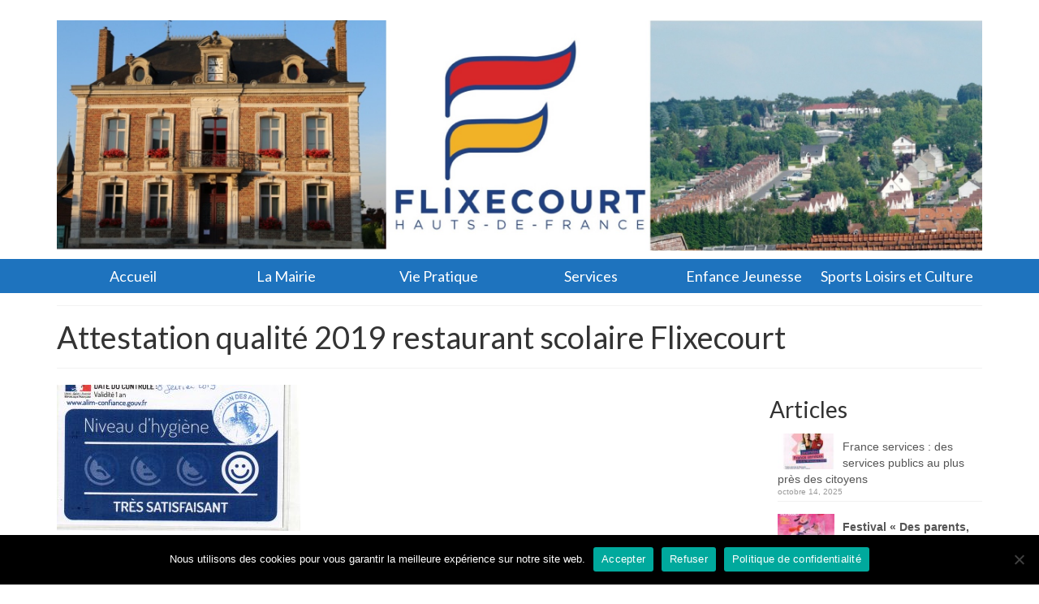

--- FILE ---
content_type: text/html; charset=UTF-8
request_url: http://mairieflixecourt.fr/menus-scolaires-ecoles-h-malot-j-prevert/attestation-qualite-2019-restaurant-scolaire-flixecourt
body_size: 14601
content:
<!DOCTYPE html>
<html class="no-js" lang="fr-FR" itemscope="itemscope" itemtype="https://schema.org/WebPage">
<head>
  <meta charset="UTF-8">
  <meta name="viewport" content="width=device-width, initial-scale=1.0">
  <meta http-equiv="X-UA-Compatible" content="IE=edge">
  <meta name='robots' content='index, follow, max-image-preview:large, max-snippet:-1, max-video-preview:-1' />

	<!-- This site is optimized with the Yoast SEO plugin v20.5 - https://yoast.com/wordpress/plugins/seo/ -->
	<title>Attestation qualité 2019 restaurant scolaire Flixecourt - Mairie de Flixecourt</title>
	<link rel="canonical" href="http://mairieflixecourt.fr/menus-scolaires-ecoles-h-malot-j-prevert/attestation-qualite-2019-restaurant-scolaire-flixecourt/" />
	<meta property="og:locale" content="fr_FR" />
	<meta property="og:type" content="article" />
	<meta property="og:title" content="Attestation qualité 2019 restaurant scolaire Flixecourt - Mairie de Flixecourt" />
	<meta property="og:url" content="http://mairieflixecourt.fr/menus-scolaires-ecoles-h-malot-j-prevert/attestation-qualite-2019-restaurant-scolaire-flixecourt/" />
	<meta property="og:site_name" content="Mairie de Flixecourt" />
	<meta property="article:modified_time" content="2019-03-20T08:00:56+00:00" />
	<meta property="og:image" content="http://mairieflixecourt.fr/menus-scolaires-ecoles-h-malot-j-prevert/attestation-qualite-2019-restaurant-scolaire-flixecourt" />
	<meta property="og:image:width" content="1902" />
	<meta property="og:image:height" content="1140" />
	<meta property="og:image:type" content="image/jpeg" />
	<meta name="twitter:card" content="summary_large_image" />
	<script type="application/ld+json" class="yoast-schema-graph">{"@context":"https://schema.org","@graph":[{"@type":"WebPage","@id":"http://mairieflixecourt.fr/menus-scolaires-ecoles-h-malot-j-prevert/attestation-qualite-2019-restaurant-scolaire-flixecourt/","url":"http://mairieflixecourt.fr/menus-scolaires-ecoles-h-malot-j-prevert/attestation-qualite-2019-restaurant-scolaire-flixecourt/","name":"Attestation qualité 2019 restaurant scolaire Flixecourt - Mairie de Flixecourt","isPartOf":{"@id":"https://mairieflixecourt.fr/#website"},"primaryImageOfPage":{"@id":"http://mairieflixecourt.fr/menus-scolaires-ecoles-h-malot-j-prevert/attestation-qualite-2019-restaurant-scolaire-flixecourt/#primaryimage"},"image":{"@id":"http://mairieflixecourt.fr/menus-scolaires-ecoles-h-malot-j-prevert/attestation-qualite-2019-restaurant-scolaire-flixecourt/#primaryimage"},"thumbnailUrl":"http://mairieflixecourt.fr/wp-content/uploads/2019/03/attestation-qualité-2019-restaurant-scolaire-Flixecourt.jpg","datePublished":"2019-03-20T07:57:41+00:00","dateModified":"2019-03-20T08:00:56+00:00","breadcrumb":{"@id":"http://mairieflixecourt.fr/menus-scolaires-ecoles-h-malot-j-prevert/attestation-qualite-2019-restaurant-scolaire-flixecourt/#breadcrumb"},"inLanguage":"fr-FR","potentialAction":[{"@type":"ReadAction","target":["http://mairieflixecourt.fr/menus-scolaires-ecoles-h-malot-j-prevert/attestation-qualite-2019-restaurant-scolaire-flixecourt/"]}]},{"@type":"ImageObject","inLanguage":"fr-FR","@id":"http://mairieflixecourt.fr/menus-scolaires-ecoles-h-malot-j-prevert/attestation-qualite-2019-restaurant-scolaire-flixecourt/#primaryimage","url":"http://mairieflixecourt.fr/wp-content/uploads/2019/03/attestation-qualité-2019-restaurant-scolaire-Flixecourt.jpg","contentUrl":"http://mairieflixecourt.fr/wp-content/uploads/2019/03/attestation-qualité-2019-restaurant-scolaire-Flixecourt.jpg","width":1902,"height":1140},{"@type":"BreadcrumbList","@id":"http://mairieflixecourt.fr/menus-scolaires-ecoles-h-malot-j-prevert/attestation-qualite-2019-restaurant-scolaire-flixecourt/#breadcrumb","itemListElement":[{"@type":"ListItem","position":1,"name":"Accueil","item":"https://mairieflixecourt.fr/"},{"@type":"ListItem","position":2,"name":"Menus scolaires","item":"https://mairieflixecourt.fr/menus-scolaires-ecoles-h-malot-j-prevert"},{"@type":"ListItem","position":3,"name":"Attestation qualité 2019 restaurant scolaire Flixecourt"}]},{"@type":"WebSite","@id":"https://mairieflixecourt.fr/#website","url":"https://mairieflixecourt.fr/","name":"Mairie de Flixecourt","description":"","potentialAction":[{"@type":"SearchAction","target":{"@type":"EntryPoint","urlTemplate":"https://mairieflixecourt.fr/?s={search_term_string}"},"query-input":"required name=search_term_string"}],"inLanguage":"fr-FR"}]}</script>
	<!-- / Yoast SEO plugin. -->


<link rel='dns-prefetch' href='//fonts.googleapis.com' />
<link rel="alternate" type="application/rss+xml" title="Mairie de Flixecourt &raquo; Flux" href="http://mairieflixecourt.fr/feed" />
<link rel="alternate" type="application/rss+xml" title="Mairie de Flixecourt &raquo; Flux des commentaires" href="http://mairieflixecourt.fr/comments/feed" />
<script type="text/javascript">
window._wpemojiSettings = {"baseUrl":"https:\/\/s.w.org\/images\/core\/emoji\/14.0.0\/72x72\/","ext":".png","svgUrl":"https:\/\/s.w.org\/images\/core\/emoji\/14.0.0\/svg\/","svgExt":".svg","source":{"concatemoji":"http:\/\/mairieflixecourt.fr\/wp-includes\/js\/wp-emoji-release.min.js?ver=6.1.9"}};
/*! This file is auto-generated */
!function(e,a,t){var n,r,o,i=a.createElement("canvas"),p=i.getContext&&i.getContext("2d");function s(e,t){var a=String.fromCharCode,e=(p.clearRect(0,0,i.width,i.height),p.fillText(a.apply(this,e),0,0),i.toDataURL());return p.clearRect(0,0,i.width,i.height),p.fillText(a.apply(this,t),0,0),e===i.toDataURL()}function c(e){var t=a.createElement("script");t.src=e,t.defer=t.type="text/javascript",a.getElementsByTagName("head")[0].appendChild(t)}for(o=Array("flag","emoji"),t.supports={everything:!0,everythingExceptFlag:!0},r=0;r<o.length;r++)t.supports[o[r]]=function(e){if(p&&p.fillText)switch(p.textBaseline="top",p.font="600 32px Arial",e){case"flag":return s([127987,65039,8205,9895,65039],[127987,65039,8203,9895,65039])?!1:!s([55356,56826,55356,56819],[55356,56826,8203,55356,56819])&&!s([55356,57332,56128,56423,56128,56418,56128,56421,56128,56430,56128,56423,56128,56447],[55356,57332,8203,56128,56423,8203,56128,56418,8203,56128,56421,8203,56128,56430,8203,56128,56423,8203,56128,56447]);case"emoji":return!s([129777,127995,8205,129778,127999],[129777,127995,8203,129778,127999])}return!1}(o[r]),t.supports.everything=t.supports.everything&&t.supports[o[r]],"flag"!==o[r]&&(t.supports.everythingExceptFlag=t.supports.everythingExceptFlag&&t.supports[o[r]]);t.supports.everythingExceptFlag=t.supports.everythingExceptFlag&&!t.supports.flag,t.DOMReady=!1,t.readyCallback=function(){t.DOMReady=!0},t.supports.everything||(n=function(){t.readyCallback()},a.addEventListener?(a.addEventListener("DOMContentLoaded",n,!1),e.addEventListener("load",n,!1)):(e.attachEvent("onload",n),a.attachEvent("onreadystatechange",function(){"complete"===a.readyState&&t.readyCallback()})),(e=t.source||{}).concatemoji?c(e.concatemoji):e.wpemoji&&e.twemoji&&(c(e.twemoji),c(e.wpemoji)))}(window,document,window._wpemojiSettings);
</script>
<style type="text/css">
img.wp-smiley,
img.emoji {
	display: inline !important;
	border: none !important;
	box-shadow: none !important;
	height: 1em !important;
	width: 1em !important;
	margin: 0 0.07em !important;
	vertical-align: -0.1em !important;
	background: none !important;
	padding: 0 !important;
}
</style>
	<link rel='stylesheet' id='wp-block-library-css' href='http://mairieflixecourt.fr/wp-includes/css/dist/block-library/style.min.css?ver=6.1.9' type='text/css' media='all' />
<link rel='stylesheet' id='edsanimate-block-style-css' href='http://mairieflixecourt.fr/wp-content/plugins/animate-it/assets/css/block-style.css?ver=1764845862' type='text/css' media='all' />
<link rel='stylesheet' id='classic-theme-styles-css' href='http://mairieflixecourt.fr/wp-includes/css/classic-themes.min.css?ver=1' type='text/css' media='all' />
<style id='global-styles-inline-css' type='text/css'>
body{--wp--preset--color--black: #000;--wp--preset--color--cyan-bluish-gray: #abb8c3;--wp--preset--color--white: #fff;--wp--preset--color--pale-pink: #f78da7;--wp--preset--color--vivid-red: #cf2e2e;--wp--preset--color--luminous-vivid-orange: #ff6900;--wp--preset--color--luminous-vivid-amber: #fcb900;--wp--preset--color--light-green-cyan: #7bdcb5;--wp--preset--color--vivid-green-cyan: #00d084;--wp--preset--color--pale-cyan-blue: #8ed1fc;--wp--preset--color--vivid-cyan-blue: #0693e3;--wp--preset--color--vivid-purple: #9b51e0;--wp--preset--color--virtue-primary: #2d5c88;--wp--preset--color--virtue-primary-light: #6c8dab;--wp--preset--color--very-light-gray: #eee;--wp--preset--color--very-dark-gray: #444;--wp--preset--color--kb-palette-1: #888888;--wp--preset--gradient--vivid-cyan-blue-to-vivid-purple: linear-gradient(135deg,rgba(6,147,227,1) 0%,rgb(155,81,224) 100%);--wp--preset--gradient--light-green-cyan-to-vivid-green-cyan: linear-gradient(135deg,rgb(122,220,180) 0%,rgb(0,208,130) 100%);--wp--preset--gradient--luminous-vivid-amber-to-luminous-vivid-orange: linear-gradient(135deg,rgba(252,185,0,1) 0%,rgba(255,105,0,1) 100%);--wp--preset--gradient--luminous-vivid-orange-to-vivid-red: linear-gradient(135deg,rgba(255,105,0,1) 0%,rgb(207,46,46) 100%);--wp--preset--gradient--very-light-gray-to-cyan-bluish-gray: linear-gradient(135deg,rgb(238,238,238) 0%,rgb(169,184,195) 100%);--wp--preset--gradient--cool-to-warm-spectrum: linear-gradient(135deg,rgb(74,234,220) 0%,rgb(151,120,209) 20%,rgb(207,42,186) 40%,rgb(238,44,130) 60%,rgb(251,105,98) 80%,rgb(254,248,76) 100%);--wp--preset--gradient--blush-light-purple: linear-gradient(135deg,rgb(255,206,236) 0%,rgb(152,150,240) 100%);--wp--preset--gradient--blush-bordeaux: linear-gradient(135deg,rgb(254,205,165) 0%,rgb(254,45,45) 50%,rgb(107,0,62) 100%);--wp--preset--gradient--luminous-dusk: linear-gradient(135deg,rgb(255,203,112) 0%,rgb(199,81,192) 50%,rgb(65,88,208) 100%);--wp--preset--gradient--pale-ocean: linear-gradient(135deg,rgb(255,245,203) 0%,rgb(182,227,212) 50%,rgb(51,167,181) 100%);--wp--preset--gradient--electric-grass: linear-gradient(135deg,rgb(202,248,128) 0%,rgb(113,206,126) 100%);--wp--preset--gradient--midnight: linear-gradient(135deg,rgb(2,3,129) 0%,rgb(40,116,252) 100%);--wp--preset--duotone--dark-grayscale: url('#wp-duotone-dark-grayscale');--wp--preset--duotone--grayscale: url('#wp-duotone-grayscale');--wp--preset--duotone--purple-yellow: url('#wp-duotone-purple-yellow');--wp--preset--duotone--blue-red: url('#wp-duotone-blue-red');--wp--preset--duotone--midnight: url('#wp-duotone-midnight');--wp--preset--duotone--magenta-yellow: url('#wp-duotone-magenta-yellow');--wp--preset--duotone--purple-green: url('#wp-duotone-purple-green');--wp--preset--duotone--blue-orange: url('#wp-duotone-blue-orange');--wp--preset--font-size--small: 13px;--wp--preset--font-size--medium: 20px;--wp--preset--font-size--large: 36px;--wp--preset--font-size--x-large: 42px;--wp--preset--spacing--20: 0.44rem;--wp--preset--spacing--30: 0.67rem;--wp--preset--spacing--40: 1rem;--wp--preset--spacing--50: 1.5rem;--wp--preset--spacing--60: 2.25rem;--wp--preset--spacing--70: 3.38rem;--wp--preset--spacing--80: 5.06rem;}:where(.is-layout-flex){gap: 0.5em;}body .is-layout-flow > .alignleft{float: left;margin-inline-start: 0;margin-inline-end: 2em;}body .is-layout-flow > .alignright{float: right;margin-inline-start: 2em;margin-inline-end: 0;}body .is-layout-flow > .aligncenter{margin-left: auto !important;margin-right: auto !important;}body .is-layout-constrained > .alignleft{float: left;margin-inline-start: 0;margin-inline-end: 2em;}body .is-layout-constrained > .alignright{float: right;margin-inline-start: 2em;margin-inline-end: 0;}body .is-layout-constrained > .aligncenter{margin-left: auto !important;margin-right: auto !important;}body .is-layout-constrained > :where(:not(.alignleft):not(.alignright):not(.alignfull)){max-width: var(--wp--style--global--content-size);margin-left: auto !important;margin-right: auto !important;}body .is-layout-constrained > .alignwide{max-width: var(--wp--style--global--wide-size);}body .is-layout-flex{display: flex;}body .is-layout-flex{flex-wrap: wrap;align-items: center;}body .is-layout-flex > *{margin: 0;}:where(.wp-block-columns.is-layout-flex){gap: 2em;}.has-black-color{color: var(--wp--preset--color--black) !important;}.has-cyan-bluish-gray-color{color: var(--wp--preset--color--cyan-bluish-gray) !important;}.has-white-color{color: var(--wp--preset--color--white) !important;}.has-pale-pink-color{color: var(--wp--preset--color--pale-pink) !important;}.has-vivid-red-color{color: var(--wp--preset--color--vivid-red) !important;}.has-luminous-vivid-orange-color{color: var(--wp--preset--color--luminous-vivid-orange) !important;}.has-luminous-vivid-amber-color{color: var(--wp--preset--color--luminous-vivid-amber) !important;}.has-light-green-cyan-color{color: var(--wp--preset--color--light-green-cyan) !important;}.has-vivid-green-cyan-color{color: var(--wp--preset--color--vivid-green-cyan) !important;}.has-pale-cyan-blue-color{color: var(--wp--preset--color--pale-cyan-blue) !important;}.has-vivid-cyan-blue-color{color: var(--wp--preset--color--vivid-cyan-blue) !important;}.has-vivid-purple-color{color: var(--wp--preset--color--vivid-purple) !important;}.has-black-background-color{background-color: var(--wp--preset--color--black) !important;}.has-cyan-bluish-gray-background-color{background-color: var(--wp--preset--color--cyan-bluish-gray) !important;}.has-white-background-color{background-color: var(--wp--preset--color--white) !important;}.has-pale-pink-background-color{background-color: var(--wp--preset--color--pale-pink) !important;}.has-vivid-red-background-color{background-color: var(--wp--preset--color--vivid-red) !important;}.has-luminous-vivid-orange-background-color{background-color: var(--wp--preset--color--luminous-vivid-orange) !important;}.has-luminous-vivid-amber-background-color{background-color: var(--wp--preset--color--luminous-vivid-amber) !important;}.has-light-green-cyan-background-color{background-color: var(--wp--preset--color--light-green-cyan) !important;}.has-vivid-green-cyan-background-color{background-color: var(--wp--preset--color--vivid-green-cyan) !important;}.has-pale-cyan-blue-background-color{background-color: var(--wp--preset--color--pale-cyan-blue) !important;}.has-vivid-cyan-blue-background-color{background-color: var(--wp--preset--color--vivid-cyan-blue) !important;}.has-vivid-purple-background-color{background-color: var(--wp--preset--color--vivid-purple) !important;}.has-black-border-color{border-color: var(--wp--preset--color--black) !important;}.has-cyan-bluish-gray-border-color{border-color: var(--wp--preset--color--cyan-bluish-gray) !important;}.has-white-border-color{border-color: var(--wp--preset--color--white) !important;}.has-pale-pink-border-color{border-color: var(--wp--preset--color--pale-pink) !important;}.has-vivid-red-border-color{border-color: var(--wp--preset--color--vivid-red) !important;}.has-luminous-vivid-orange-border-color{border-color: var(--wp--preset--color--luminous-vivid-orange) !important;}.has-luminous-vivid-amber-border-color{border-color: var(--wp--preset--color--luminous-vivid-amber) !important;}.has-light-green-cyan-border-color{border-color: var(--wp--preset--color--light-green-cyan) !important;}.has-vivid-green-cyan-border-color{border-color: var(--wp--preset--color--vivid-green-cyan) !important;}.has-pale-cyan-blue-border-color{border-color: var(--wp--preset--color--pale-cyan-blue) !important;}.has-vivid-cyan-blue-border-color{border-color: var(--wp--preset--color--vivid-cyan-blue) !important;}.has-vivid-purple-border-color{border-color: var(--wp--preset--color--vivid-purple) !important;}.has-vivid-cyan-blue-to-vivid-purple-gradient-background{background: var(--wp--preset--gradient--vivid-cyan-blue-to-vivid-purple) !important;}.has-light-green-cyan-to-vivid-green-cyan-gradient-background{background: var(--wp--preset--gradient--light-green-cyan-to-vivid-green-cyan) !important;}.has-luminous-vivid-amber-to-luminous-vivid-orange-gradient-background{background: var(--wp--preset--gradient--luminous-vivid-amber-to-luminous-vivid-orange) !important;}.has-luminous-vivid-orange-to-vivid-red-gradient-background{background: var(--wp--preset--gradient--luminous-vivid-orange-to-vivid-red) !important;}.has-very-light-gray-to-cyan-bluish-gray-gradient-background{background: var(--wp--preset--gradient--very-light-gray-to-cyan-bluish-gray) !important;}.has-cool-to-warm-spectrum-gradient-background{background: var(--wp--preset--gradient--cool-to-warm-spectrum) !important;}.has-blush-light-purple-gradient-background{background: var(--wp--preset--gradient--blush-light-purple) !important;}.has-blush-bordeaux-gradient-background{background: var(--wp--preset--gradient--blush-bordeaux) !important;}.has-luminous-dusk-gradient-background{background: var(--wp--preset--gradient--luminous-dusk) !important;}.has-pale-ocean-gradient-background{background: var(--wp--preset--gradient--pale-ocean) !important;}.has-electric-grass-gradient-background{background: var(--wp--preset--gradient--electric-grass) !important;}.has-midnight-gradient-background{background: var(--wp--preset--gradient--midnight) !important;}.has-small-font-size{font-size: var(--wp--preset--font-size--small) !important;}.has-medium-font-size{font-size: var(--wp--preset--font-size--medium) !important;}.has-large-font-size{font-size: var(--wp--preset--font-size--large) !important;}.has-x-large-font-size{font-size: var(--wp--preset--font-size--x-large) !important;}
.wp-block-navigation a:where(:not(.wp-element-button)){color: inherit;}
:where(.wp-block-columns.is-layout-flex){gap: 2em;}
.wp-block-pullquote{font-size: 1.5em;line-height: 1.6;}
</style>
<link rel='stylesheet' id='edsanimate-animo-css-css' href='http://mairieflixecourt.fr/wp-content/plugins/animate-it/assets/css/animate-animo.css?ver=6.1.9' type='text/css' media='all' />
<link rel='stylesheet' id='contact-form-7-css' href='http://mairieflixecourt.fr/wp-content/plugins/contact-form-7/includes/css/styles.css?ver=5.7.7' type='text/css' media='all' />
<link rel='stylesheet' id='cookie-notice-front-css' href='http://mairieflixecourt.fr/wp-content/plugins/cookie-notice/css/front.min.css?ver=2.5.10' type='text/css' media='all' />
<link rel='stylesheet' id='sow-button-base-css' href='http://mairieflixecourt.fr/wp-content/plugins/so-widgets-bundle/widgets/button/css/style.css?ver=1.70.3' type='text/css' media='all' />
<link rel='stylesheet' id='sow-button-atom-2d98bac5e80c-css' href='http://mairieflixecourt.fr/wp-content/uploads/siteorigin-widgets/sow-button-atom-2d98bac5e80c.css?ver=6.1.9' type='text/css' media='all' />
<link rel='stylesheet' id='sow-button-atom-de4ff0984c86-css' href='http://mairieflixecourt.fr/wp-content/uploads/siteorigin-widgets/sow-button-atom-de4ff0984c86.css?ver=6.1.9' type='text/css' media='all' />
<link rel='stylesheet' id='wc-shortcodes-style-css' href='http://mairieflixecourt.fr/wp-content/plugins/wc-shortcodes/public/assets/css/style.css?ver=3.46' type='text/css' media='all' />
<link rel='stylesheet' id='evcal_google_fonts-css' href='//fonts.googleapis.com/css?family=Oswald%3A400%2C300%7COpen+Sans%3A700%2C400%2C400i%7CRoboto%3A700%2C400&#038;ver=6.1.9' type='text/css' media='screen' />
<link rel='stylesheet' id='evcal_cal_default-css' href='//mairieflixecourt.fr/wp-content/plugins/eventON/assets/css/eventon_styles.css?ver=2.6.9' type='text/css' media='all' />
<link rel='stylesheet' id='evo_font_icons-css' href='//mairieflixecourt.fr/wp-content/plugins/eventON/assets/fonts/font-awesome.css?ver=2.6.9' type='text/css' media='all' />
<link rel='stylesheet' id='eventon_dynamic_styles-css' href='//mairieflixecourt.fr/wp-content/plugins/eventON/assets/css/eventon_dynamic_styles.css?ver=6.1.9' type='text/css' media='all' />
<style id='kadence-blocks-global-variables-inline-css' type='text/css'>
:root {--global-kb-font-size-sm:clamp(0.8rem, 0.73rem + 0.217vw, 0.9rem);--global-kb-font-size-md:clamp(1.1rem, 0.995rem + 0.326vw, 1.25rem);--global-kb-font-size-lg:clamp(1.75rem, 1.576rem + 0.543vw, 2rem);--global-kb-font-size-xl:clamp(2.25rem, 1.728rem + 1.63vw, 3rem);--global-kb-font-size-xxl:clamp(2.5rem, 1.456rem + 3.26vw, 4rem);--global-kb-font-size-xxxl:clamp(2.75rem, 0.489rem + 7.065vw, 6rem);}:root {--global-palette1: #3182CE;--global-palette2: #2B6CB0;--global-palette3: #1A202C;--global-palette4: #2D3748;--global-palette5: #4A5568;--global-palette6: #718096;--global-palette7: #EDF2F7;--global-palette8: #F7FAFC;--global-palette9: #ffffff;}
</style>
<link rel='stylesheet' id='virtue_theme-css' href='http://mairieflixecourt.fr/wp-content/themes/virtue/assets/css/virtue.css?ver=3.4.5' type='text/css' media='all' />
<link rel='stylesheet' id='virtue_skin-css' href='http://mairieflixecourt.fr/wp-content/themes/virtue/assets/css/skins/default.css?ver=3.4.5' type='text/css' media='all' />
<link rel='stylesheet' id='redux-google-fonts-virtue-css' href='http://fonts.googleapis.com/css?family=Lato%3A400%2C700%7CDonegal+One%3A400&#038;ver=6.1.9' type='text/css' media='all' />
<link rel='stylesheet' id='wordpresscanvas-font-awesome-css' href='http://mairieflixecourt.fr/wp-content/plugins/wc-shortcodes/public/assets/css/font-awesome.min.css?ver=4.7.0' type='text/css' media='all' />
<style id="kadence_blocks_palette_css">:root .has-kb-palette-1-color{color:#888888}:root .has-kb-palette-1-background-color{background-color:#888888}</style><script type='text/javascript' src='http://mairieflixecourt.fr/wp-includes/js/tinymce/tinymce.min.js?ver=49110-20201110' id='wp-tinymce-root-js'></script>
<script type='text/javascript' src='http://mairieflixecourt.fr/wp-includes/js/tinymce/plugins/compat3x/plugin.min.js?ver=49110-20201110' id='wp-tinymce-js'></script>
<script type='text/javascript' src='http://mairieflixecourt.fr/wp-includes/js/jquery/jquery.min.js?ver=3.6.1' id='jquery-core-js'></script>
<script type='text/javascript' src='http://mairieflixecourt.fr/wp-includes/js/jquery/jquery-migrate.min.js?ver=3.3.2' id='jquery-migrate-js'></script>
<script type='text/javascript' id='cookie-notice-front-js-before'>
var cnArgs = {"ajaxUrl":"http:\/\/mairieflixecourt.fr\/wp-admin\/admin-ajax.php","nonce":"a8e3ad089d","hideEffect":"none","position":"bottom","onScroll":false,"onScrollOffset":100,"onClick":false,"cookieName":"cookie_notice_accepted","cookieTime":2592000,"cookieTimeRejected":2592000,"globalCookie":false,"redirection":false,"cache":false,"revokeCookies":false,"revokeCookiesOpt":"automatic"};
</script>
<script type='text/javascript' src='http://mairieflixecourt.fr/wp-content/plugins/cookie-notice/js/front.min.js?ver=2.5.10' id='cookie-notice-front-js'></script>
<!--[if lt IE 9]>
<script type='text/javascript' src='http://mairieflixecourt.fr/wp-content/themes/virtue/assets/js/vendor/respond.min.js?ver=6.1.9' id='virtue-respond-js'></script>
<![endif]-->
<link rel="https://api.w.org/" href="http://mairieflixecourt.fr/wp-json/" /><link rel="alternate" type="application/json" href="http://mairieflixecourt.fr/wp-json/wp/v2/media/4957" /><link rel="EditURI" type="application/rsd+xml" title="RSD" href="http://mairieflixecourt.fr/xmlrpc.php?rsd" />
<link rel="wlwmanifest" type="application/wlwmanifest+xml" href="http://mairieflixecourt.fr/wp-includes/wlwmanifest.xml" />
<meta name="generator" content="WordPress 6.1.9" />
<link rel='shortlink' href='http://mairieflixecourt.fr/?p=4957' />
<link rel="alternate" type="application/json+oembed" href="http://mairieflixecourt.fr/wp-json/oembed/1.0/embed?url=http%3A%2F%2Fmairieflixecourt.fr%2Fmenus-scolaires-ecoles-h-malot-j-prevert%2Fattestation-qualite-2019-restaurant-scolaire-flixecourt" />
<link rel="alternate" type="text/xml+oembed" href="http://mairieflixecourt.fr/wp-json/oembed/1.0/embed?url=http%3A%2F%2Fmairieflixecourt.fr%2Fmenus-scolaires-ecoles-h-malot-j-prevert%2Fattestation-qualite-2019-restaurant-scolaire-flixecourt&#038;format=xml" />
    <script type="text/javascript">var ajaxurl = 'http://mairieflixecourt.fr/wp-admin/admin-ajax.php';</script>
    <style type="text/css">#logo {padding-top:25px;}#logo {padding-bottom:10px;}#logo {margin-left:0px;}#logo {margin-right:0px;}#nav-main {margin-top:40px;}#nav-main {margin-bottom:10px;}.headerfont, .tp-caption {font-family:Lato;}.topbarmenu ul li {font-family:Lato;}input[type=number]::-webkit-inner-spin-button, input[type=number]::-webkit-outer-spin-button { -webkit-appearance: none; margin: 0; } input[type=number] {-moz-appearance: textfield;}.quantity input::-webkit-outer-spin-button,.quantity input::-webkit-inner-spin-button {display: none;}.navclass {background:#1e73be    ;}.product_item .product_details h5 {text-transform: none;}@media (max-width: 979px) {.nav-trigger .nav-trigger-case {position: static; display: block; width: 100%;}}.product_item .product_details h5 {min-height:40px;}@media (max-width: 767px) {.kad-desktop-slider {display:none;}}.entry-content p { margin-bottom:16px;}</style>

<!-- EventON Version -->
<meta name="generator" content="EventON 2.6.9" />

<link rel="icon" href="http://mairieflixecourt.fr/wp-content/uploads/2016/12/cropped-Logo-Flixecourt-coul-32x32.jpg" sizes="32x32" />
<link rel="icon" href="http://mairieflixecourt.fr/wp-content/uploads/2016/12/cropped-Logo-Flixecourt-coul-192x192.jpg" sizes="192x192" />
<link rel="apple-touch-icon" href="http://mairieflixecourt.fr/wp-content/uploads/2016/12/cropped-Logo-Flixecourt-coul-180x180.jpg" />
<meta name="msapplication-TileImage" content="http://mairieflixecourt.fr/wp-content/uploads/2016/12/cropped-Logo-Flixecourt-coul-270x270.jpg" />
<style type="text/css" title="dynamic-css" class="options-output">header #logo a.brand,.logofont{font-family:Lato;line-height:40px;font-weight:400;font-style:normal;font-size:32px;}.kad_tagline{font-family:"Donegal One";line-height:40px;font-weight:400;font-style:normal;color:#444444;font-size:32px;}.product_item .product_details h5{font-family:Lato;line-height:20px;font-weight:normal;font-style:700;font-size:16px;}h1{font-family:Lato;line-height:40px;font-weight:400;font-style:normal;font-size:38px;}h2{font-family:Lato;line-height:40px;font-weight:normal;font-style:normal;font-size:32px;}h3{font-family:Lato;line-height:40px;font-weight:400;font-style:normal;font-size:28px;}h4{font-family:Lato;line-height:40px;font-weight:400;font-style:normal;font-size:24px;}h5{font-family:Lato;line-height:24px;font-weight:700;font-style:normal;font-size:18px;}body{font-family:Verdana, Geneva, sans-serif;line-height:20px;font-weight:400;font-style:normal;font-size:14px;}#nav-main ul.sf-menu a{font-family:Lato;line-height:18px;font-weight:400;font-style:normal;font-size:12px;}#nav-second ul.sf-menu a{font-family:Lato;line-height:22px;font-weight:400;font-style:normal;color:#ffffff;font-size:18px;}.kad-nav-inner .kad-mnav, .kad-mobile-nav .kad-nav-inner li a,.nav-trigger-case{font-family:Lato;line-height:20px;font-weight:400;font-style:normal;color:#546a96;font-size:16px;}</style></head>
<body class="attachment attachment-template-default attachmentid-4957 attachment-jpeg wp-embed-responsive cookies-not-set wc-shortcodes-font-awesome-enabled wide attestation-qualite-2019-restaurant-scolaire-flixecourt">
	<div id="kt-skip-link"><a href="#content">Skip to Main Content</a></div><svg xmlns="http://www.w3.org/2000/svg" viewBox="0 0 0 0" width="0" height="0" focusable="false" role="none" style="visibility: hidden; position: absolute; left: -9999px; overflow: hidden;" ><defs><filter id="wp-duotone-dark-grayscale"><feColorMatrix color-interpolation-filters="sRGB" type="matrix" values=" .299 .587 .114 0 0 .299 .587 .114 0 0 .299 .587 .114 0 0 .299 .587 .114 0 0 " /><feComponentTransfer color-interpolation-filters="sRGB" ><feFuncR type="table" tableValues="0 0.49803921568627" /><feFuncG type="table" tableValues="0 0.49803921568627" /><feFuncB type="table" tableValues="0 0.49803921568627" /><feFuncA type="table" tableValues="1 1" /></feComponentTransfer><feComposite in2="SourceGraphic" operator="in" /></filter></defs></svg><svg xmlns="http://www.w3.org/2000/svg" viewBox="0 0 0 0" width="0" height="0" focusable="false" role="none" style="visibility: hidden; position: absolute; left: -9999px; overflow: hidden;" ><defs><filter id="wp-duotone-grayscale"><feColorMatrix color-interpolation-filters="sRGB" type="matrix" values=" .299 .587 .114 0 0 .299 .587 .114 0 0 .299 .587 .114 0 0 .299 .587 .114 0 0 " /><feComponentTransfer color-interpolation-filters="sRGB" ><feFuncR type="table" tableValues="0 1" /><feFuncG type="table" tableValues="0 1" /><feFuncB type="table" tableValues="0 1" /><feFuncA type="table" tableValues="1 1" /></feComponentTransfer><feComposite in2="SourceGraphic" operator="in" /></filter></defs></svg><svg xmlns="http://www.w3.org/2000/svg" viewBox="0 0 0 0" width="0" height="0" focusable="false" role="none" style="visibility: hidden; position: absolute; left: -9999px; overflow: hidden;" ><defs><filter id="wp-duotone-purple-yellow"><feColorMatrix color-interpolation-filters="sRGB" type="matrix" values=" .299 .587 .114 0 0 .299 .587 .114 0 0 .299 .587 .114 0 0 .299 .587 .114 0 0 " /><feComponentTransfer color-interpolation-filters="sRGB" ><feFuncR type="table" tableValues="0.54901960784314 0.98823529411765" /><feFuncG type="table" tableValues="0 1" /><feFuncB type="table" tableValues="0.71764705882353 0.25490196078431" /><feFuncA type="table" tableValues="1 1" /></feComponentTransfer><feComposite in2="SourceGraphic" operator="in" /></filter></defs></svg><svg xmlns="http://www.w3.org/2000/svg" viewBox="0 0 0 0" width="0" height="0" focusable="false" role="none" style="visibility: hidden; position: absolute; left: -9999px; overflow: hidden;" ><defs><filter id="wp-duotone-blue-red"><feColorMatrix color-interpolation-filters="sRGB" type="matrix" values=" .299 .587 .114 0 0 .299 .587 .114 0 0 .299 .587 .114 0 0 .299 .587 .114 0 0 " /><feComponentTransfer color-interpolation-filters="sRGB" ><feFuncR type="table" tableValues="0 1" /><feFuncG type="table" tableValues="0 0.27843137254902" /><feFuncB type="table" tableValues="0.5921568627451 0.27843137254902" /><feFuncA type="table" tableValues="1 1" /></feComponentTransfer><feComposite in2="SourceGraphic" operator="in" /></filter></defs></svg><svg xmlns="http://www.w3.org/2000/svg" viewBox="0 0 0 0" width="0" height="0" focusable="false" role="none" style="visibility: hidden; position: absolute; left: -9999px; overflow: hidden;" ><defs><filter id="wp-duotone-midnight"><feColorMatrix color-interpolation-filters="sRGB" type="matrix" values=" .299 .587 .114 0 0 .299 .587 .114 0 0 .299 .587 .114 0 0 .299 .587 .114 0 0 " /><feComponentTransfer color-interpolation-filters="sRGB" ><feFuncR type="table" tableValues="0 0" /><feFuncG type="table" tableValues="0 0.64705882352941" /><feFuncB type="table" tableValues="0 1" /><feFuncA type="table" tableValues="1 1" /></feComponentTransfer><feComposite in2="SourceGraphic" operator="in" /></filter></defs></svg><svg xmlns="http://www.w3.org/2000/svg" viewBox="0 0 0 0" width="0" height="0" focusable="false" role="none" style="visibility: hidden; position: absolute; left: -9999px; overflow: hidden;" ><defs><filter id="wp-duotone-magenta-yellow"><feColorMatrix color-interpolation-filters="sRGB" type="matrix" values=" .299 .587 .114 0 0 .299 .587 .114 0 0 .299 .587 .114 0 0 .299 .587 .114 0 0 " /><feComponentTransfer color-interpolation-filters="sRGB" ><feFuncR type="table" tableValues="0.78039215686275 1" /><feFuncG type="table" tableValues="0 0.94901960784314" /><feFuncB type="table" tableValues="0.35294117647059 0.47058823529412" /><feFuncA type="table" tableValues="1 1" /></feComponentTransfer><feComposite in2="SourceGraphic" operator="in" /></filter></defs></svg><svg xmlns="http://www.w3.org/2000/svg" viewBox="0 0 0 0" width="0" height="0" focusable="false" role="none" style="visibility: hidden; position: absolute; left: -9999px; overflow: hidden;" ><defs><filter id="wp-duotone-purple-green"><feColorMatrix color-interpolation-filters="sRGB" type="matrix" values=" .299 .587 .114 0 0 .299 .587 .114 0 0 .299 .587 .114 0 0 .299 .587 .114 0 0 " /><feComponentTransfer color-interpolation-filters="sRGB" ><feFuncR type="table" tableValues="0.65098039215686 0.40392156862745" /><feFuncG type="table" tableValues="0 1" /><feFuncB type="table" tableValues="0.44705882352941 0.4" /><feFuncA type="table" tableValues="1 1" /></feComponentTransfer><feComposite in2="SourceGraphic" operator="in" /></filter></defs></svg><svg xmlns="http://www.w3.org/2000/svg" viewBox="0 0 0 0" width="0" height="0" focusable="false" role="none" style="visibility: hidden; position: absolute; left: -9999px; overflow: hidden;" ><defs><filter id="wp-duotone-blue-orange"><feColorMatrix color-interpolation-filters="sRGB" type="matrix" values=" .299 .587 .114 0 0 .299 .587 .114 0 0 .299 .587 .114 0 0 .299 .587 .114 0 0 " /><feComponentTransfer color-interpolation-filters="sRGB" ><feFuncR type="table" tableValues="0.098039215686275 1" /><feFuncG type="table" tableValues="0 0.66274509803922" /><feFuncB type="table" tableValues="0.84705882352941 0.41960784313725" /><feFuncA type="table" tableValues="1 1" /></feComponentTransfer><feComposite in2="SourceGraphic" operator="in" /></filter></defs></svg>
	<div id="wrapper" class="container">
	<header class="banner headerclass" itemscope itemtype="https://schema.org/WPHeader">
		<div class="container">
		<div class="row">
			<div class="col-md-12 clearfix kad-header-left">
				<div id="logo" class="logocase">
					<a class="brand logofont" href="http://mairieflixecourt.fr/">
													<div id="thelogo">
								<img src="http://mairieflixecourt.fr/wp-content/uploads/2017/01/Montage-flix.jpg" alt="Mairie de Flixecourt" width="2490" height="620" class="kad-standard-logo" />
															</div>
												</a>
									</div> <!-- Close #logo -->
			</div><!-- close logo span -->
			       
		</div> <!-- Close Row -->
					<div id="mobile-nav-trigger" class="nav-trigger">
				<button class="nav-trigger-case mobileclass collapsed" data-toggle="collapse" data-target=".kad-nav-collapse">
					<span class="kad-navbtn"><i class="icon-reorder"></i></span>
					<span class="kad-menu-name">Menu</span>
				</button>
			</div>
			<div id="kad-mobile-nav" class="kad-mobile-nav">
				<div class="kad-nav-inner mobileclass">
					<div class="kad-nav-collapse">
					<ul id="menu-menu-principal" class="kad-mnav"><li  class="menu-accueil menu-item-16"><a href="http://mairieflixecourt.fr/"><span>Accueil</span></a></li>
<li  class="menu-la-mairie sf-dropdown sf-dropdown-toggle menu-item-35"><a href="#"><span>La Mairie</span></a><span class="kad-submenu-accordion collapse-next  kad-submenu-accordion-open" data-parent=".kad-nav-collapse" data-toggle="collapse" data-target=""><i class="icon-chevron-down"></i><i class="icon-chevron-up"></i></span>
<ul class="sub-menu sf-dropdown-menu collapse">
	<li  class="menu-les-elus menu-item-38"><a href="http://mairieflixecourt.fr/les-elus"><span>Les élus</span></a></li>
	<li  class="menu-permanences-des-elus menu-item-42"><a href="http://mairieflixecourt.fr/permanences-des-elus"><span>Permanences des élus</span></a></li>
	<li  class="menu-les-commissions menu-item-45"><a href="http://mairieflixecourt.fr/les-commissions"><span>Les Commissions</span></a></li>
	<li  class="menu-salles-communales-a-la-location menu-item-53"><a href="http://mairieflixecourt.fr/salles-communales-a-la-location"><span>Salles communales à la location</span></a></li>
	<li  class="menu-demarches-administratives menu-item-67"><a href="http://mairieflixecourt.fr/demarches-administratives"><span>Démarches Administratives</span></a></li>
	<li  class="menu-comptes-rendus-du-conseil-municipal menu-item-344"><a href="http://mairieflixecourt.fr/comptes-rendus"><span>Comptes-rendus du conseil municipal</span></a></li>
</ul>
</li>
<li  class="menu-vie-pratique sf-dropdown sf-dropdown-toggle menu-item-84"><a href="#"><span>Vie Pratique</span></a><span class="kad-submenu-accordion collapse-next  kad-submenu-accordion-open" data-parent=".kad-nav-collapse" data-toggle="collapse" data-target=""><i class="icon-chevron-down"></i><i class="icon-chevron-up"></i></span>
<ul class="sub-menu sf-dropdown-menu collapse">
	<li  class="menu-les-collectes-des-dechets menu-item-110"><a href="http://mairieflixecourt.fr/les-collectes-des-dechets"><span>Les Collectes des déchets</span></a></li>
	<li  class="menu-decheteries sf-dropdown-submenu sf-dropdown-toggle menu-item-270"><a href="#"><span>Déchèteries</span></a><span class="kad-submenu-accordion collapse-next  kad-submenu-accordion-open" data-parent=".kad-nav-collapse" data-toggle="collapse" data-target=""><i class="icon-chevron-down"></i><i class="icon-chevron-up"></i></span>
	<ul class="sub-menu sf-dropdown-menu collapse">
		<li  class="menu-decheterie-de-saint-ouen menu-item-101"><a href="http://mairieflixecourt.fr/decheterie-de-saint-ouen"><span>Déchèterie de Saint-Ouen</span></a></li>
		<li  class="menu-decheterie-de-la-chaussee-tirancourt menu-item-274"><a href="http://mairieflixecourt.fr/decheterie-de-la-chaussee-tirancourt"><span>Déchèterie de La Chaussée-Tirancourt</span></a></li>
	</ul>
</li>
	<li  class="menu-leau menu-item-3105"><a href="http://mairieflixecourt.fr/leau"><span>L’eau</span></a></li>
	<li  class="menu-navette menu-item-92"><a href="http://mairieflixecourt.fr/navette"><span>Navette</span></a></li>
	<li  class="menu-transports menu-item-3484"><a href="http://mairieflixecourt.fr/transports"><span>Transports</span></a></li>
</ul>
</li>
<li  class="menu-services sf-dropdown sf-dropdown-toggle menu-item-111"><a href="#"><span>Services</span></a><span class="kad-submenu-accordion collapse-next  kad-submenu-accordion-open" data-parent=".kad-nav-collapse" data-toggle="collapse" data-target=""><i class="icon-chevron-down"></i><i class="icon-chevron-up"></i></span>
<ul class="sub-menu sf-dropdown-menu collapse">
	<li  class="menu-la-maison-france-services menu-item-14684"><a href="http://mairieflixecourt.fr/la-maison-france-services"><span>La Maison France Services</span></a></li>
	<li  class="menu-les-aides menu-item-89"><a href="http://mairieflixecourt.fr/lactionsociale"><span>Les aides</span></a></li>
	<li  class="menu-sante menu-item-115"><a href="http://mairieflixecourt.fr/sante"><span>Santé</span></a></li>
	<li  class="menu-services-publics menu-item-309"><a href="http://mairieflixecourt.fr/services-publics"><span>Services Publics</span></a></li>
	<li  class="menu-numeros-durgence menu-item-302"><a href="http://mairieflixecourt.fr/numeros-durgence"><span>Numéros d’urgence</span></a></li>
</ul>
</li>
<li  class="menu-enfance-jeunesse sf-dropdown sf-dropdown-toggle menu-item-173"><a href="#"><span>Enfance Jeunesse</span></a><span class="kad-submenu-accordion collapse-next  kad-submenu-accordion-open" data-parent=".kad-nav-collapse" data-toggle="collapse" data-target=""><i class="icon-chevron-down"></i><i class="icon-chevron-up"></i></span>
<ul class="sub-menu sf-dropdown-menu collapse">
	<li  class="menu-la-creche-intercommunale menu-item-174"><a href="http://mairieflixecourt.fr/la-creche-et-le-ram"><span>La Crèche intercommunale</span></a></li>
	<li  class="menu-les-ecoles menu-item-199"><a href="http://mairieflixecourt.fr/les-ecoles"><span>Les Écoles</span></a></li>
	<li  class="menu-les-menus-scolaires-des-ecoles-h-malot-et-j-prevert menu-item-1395"><a href="http://mairieflixecourt.fr/menus-scolaires-ecoles-h-malot-j-prevert"><span>Les Menus scolaires des Ecoles H. Malot et J. Prévert</span></a></li>
	<li  class="menu-laccueil-de-loisirs menu-item-210"><a href="http://mairieflixecourt.fr/le-centre-de-loisirs"><span>L&rsquo;Accueil de Loisirs</span></a></li>
	<li  class="menu-la-formation-au-bafa menu-item-4722"><a href="http://mairieflixecourt.fr/passe-ton-bafa"><span>La formation au Bafa</span></a></li>
</ul>
</li>
<li  class="menu-sports-loisirs-et-culture sf-dropdown sf-dropdown-toggle menu-item-219"><a href="#"><span>Sports Loisirs et Culture</span></a><span class="kad-submenu-accordion collapse-next  kad-submenu-accordion-open" data-parent=".kad-nav-collapse" data-toggle="collapse" data-target=""><i class="icon-chevron-down"></i><i class="icon-chevron-up"></i></span>
<ul class="sub-menu sf-dropdown-menu collapse">
	<li  class="menu-le-parc-intergenerationnel menu-item-8779"><a href="http://mairieflixecourt.fr/le-parc-intergenerationnel"><span>Le Parc Intergénérationnel</span></a></li>
	<li  class="menu-la-patinoire menu-item-230"><a href="http://mairieflixecourt.fr/la-patinoire"><span>La Patinoire</span></a></li>
	<li  class="menu-le-marais-communal menu-item-443"><a href="http://mairieflixecourt.fr/le-marais-communal"><span>Le marais communal</span></a></li>
	<li  class="menu-la-piscine-intercommunale menu-item-8509"><a href="http://mairieflixecourt.fr/la-piscine-intercommunale"><span>La Piscine Intercommunale</span></a></li>
	<li  class="menu-les-equipements-sportifs menu-item-430"><a href="http://mairieflixecourt.fr/les-equipements-sportifs"><span>Les équipements sportifs</span></a></li>
	<li  class="menu-les-associations menu-item-231"><a href="http://mairieflixecourt.fr/les-associations"><span>Les Associations</span></a></li>
	<li  class="menu-la-mediatheque menu-item-228"><a href="http://mairieflixecourt.fr/la-mediatheque"><span>La Médiathèque</span></a></li>
</ul>
</li>
</ul>					</div>
				</div>
			</div>
		 
	</div> <!-- Close Container -->
			<section id="cat_nav" class="navclass">
			<div class="container">
				<nav id="nav-second" class="clearfix" itemscope itemtype="https://schema.org/SiteNavigationElement">
					<ul id="menu-menu-principal-1" class="sf-menu"><li  class=" menu-item-16"><a href="http://mairieflixecourt.fr/"><span>Accueil</span></a></li>
<li  class=" sf-dropdown menu-item-35"><a href="#"><span>La Mairie</span></a>
<ul class="sub-menu sf-dropdown-menu dropdown">
	<li  class=" menu-item-38"><a href="http://mairieflixecourt.fr/les-elus"><span>Les élus</span></a></li>
	<li  class=" menu-item-42"><a href="http://mairieflixecourt.fr/permanences-des-elus"><span>Permanences des élus</span></a></li>
	<li  class=" menu-item-45"><a href="http://mairieflixecourt.fr/les-commissions"><span>Les Commissions</span></a></li>
	<li  class=" menu-item-53"><a href="http://mairieflixecourt.fr/salles-communales-a-la-location"><span>Salles communales à la location</span></a></li>
	<li  class=" menu-item-67"><a href="http://mairieflixecourt.fr/demarches-administratives"><span>Démarches Administratives</span></a></li>
	<li  class=" menu-item-344"><a href="http://mairieflixecourt.fr/comptes-rendus"><span>Comptes-rendus du conseil municipal</span></a></li>
</ul>
</li>
<li  class=" sf-dropdown menu-item-84"><a href="#"><span>Vie Pratique</span></a>
<ul class="sub-menu sf-dropdown-menu dropdown">
	<li  class=" menu-item-110"><a href="http://mairieflixecourt.fr/les-collectes-des-dechets"><span>Les Collectes des déchets</span></a></li>
	<li  class=" sf-dropdown-submenu menu-item-270"><a href="#"><span>Déchèteries</span></a>
	<ul class="sub-menu sf-dropdown-menu dropdown">
		<li  class=" menu-item-101"><a href="http://mairieflixecourt.fr/decheterie-de-saint-ouen"><span>Déchèterie de Saint-Ouen</span></a></li>
		<li  class=" menu-item-274"><a href="http://mairieflixecourt.fr/decheterie-de-la-chaussee-tirancourt"><span>Déchèterie de La Chaussée-Tirancourt</span></a></li>
	</ul>
</li>
	<li  class=" menu-item-3105"><a href="http://mairieflixecourt.fr/leau"><span>L’eau</span></a></li>
	<li  class=" menu-item-92"><a href="http://mairieflixecourt.fr/navette"><span>Navette</span></a></li>
	<li  class=" menu-item-3484"><a href="http://mairieflixecourt.fr/transports"><span>Transports</span></a></li>
</ul>
</li>
<li  class=" sf-dropdown menu-item-111"><a href="#"><span>Services</span></a>
<ul class="sub-menu sf-dropdown-menu dropdown">
	<li  class=" menu-item-14684"><a href="http://mairieflixecourt.fr/la-maison-france-services"><span>La Maison France Services</span></a></li>
	<li  class=" menu-item-89"><a href="http://mairieflixecourt.fr/lactionsociale"><span>Les aides</span></a></li>
	<li  class=" menu-item-115"><a href="http://mairieflixecourt.fr/sante"><span>Santé</span></a></li>
	<li  class=" menu-item-309"><a href="http://mairieflixecourt.fr/services-publics"><span>Services Publics</span></a></li>
	<li  class=" menu-item-302"><a href="http://mairieflixecourt.fr/numeros-durgence"><span>Numéros d’urgence</span></a></li>
</ul>
</li>
<li  class=" sf-dropdown menu-item-173"><a href="#"><span>Enfance Jeunesse</span></a>
<ul class="sub-menu sf-dropdown-menu dropdown">
	<li  class=" menu-item-174"><a href="http://mairieflixecourt.fr/la-creche-et-le-ram"><span>La Crèche intercommunale</span></a></li>
	<li  class=" menu-item-199"><a href="http://mairieflixecourt.fr/les-ecoles"><span>Les Écoles</span></a></li>
	<li  class=" menu-item-1395"><a href="http://mairieflixecourt.fr/menus-scolaires-ecoles-h-malot-j-prevert"><span>Les Menus scolaires des Ecoles H. Malot et J. Prévert</span></a></li>
	<li  class=" menu-item-210"><a href="http://mairieflixecourt.fr/le-centre-de-loisirs"><span>L&rsquo;Accueil de Loisirs</span></a></li>
	<li  class=" menu-item-4722"><a href="http://mairieflixecourt.fr/passe-ton-bafa"><span>La formation au Bafa</span></a></li>
</ul>
</li>
<li  class=" sf-dropdown menu-item-219"><a href="#"><span>Sports Loisirs et Culture</span></a>
<ul class="sub-menu sf-dropdown-menu dropdown">
	<li  class=" menu-item-8779"><a href="http://mairieflixecourt.fr/le-parc-intergenerationnel"><span>Le Parc Intergénérationnel</span></a></li>
	<li  class=" menu-item-230"><a href="http://mairieflixecourt.fr/la-patinoire"><span>La Patinoire</span></a></li>
	<li  class=" menu-item-443"><a href="http://mairieflixecourt.fr/le-marais-communal"><span>Le marais communal</span></a></li>
	<li  class=" menu-item-8509"><a href="http://mairieflixecourt.fr/la-piscine-intercommunale"><span>La Piscine Intercommunale</span></a></li>
	<li  class=" menu-item-430"><a href="http://mairieflixecourt.fr/les-equipements-sportifs"><span>Les équipements sportifs</span></a></li>
	<li  class=" menu-item-231"><a href="http://mairieflixecourt.fr/les-associations"><span>Les Associations</span></a></li>
	<li  class=" menu-item-228"><a href="http://mairieflixecourt.fr/la-mediatheque"><span>La Médiathèque</span></a></li>
</ul>
</li>
</ul>				</nav>
			</div><!--close container-->
		</section>
	</header>
	<div class="wrap contentclass" role="document">

	<div id="pageheader" class="titleclass">
	<div class="container">
		<div class="page-header">
			<h1 class="entry-title" itemprop="name">
				Attestation qualité 2019 restaurant scolaire Flixecourt			</h1>
					</div>
	</div><!--container-->
</div><!--titleclass-->
<div id="content" class="container container-contained">
	<div class="row">
		<div class="main col-lg-9 col-md-8" role="main">
			<div class="entry-content" itemprop="mainContentOfPage" itemscope itemtype="https://schema.org/WebPageElement">
				<p class="attachment"><a class="thumbnail" href='http://mairieflixecourt.fr/wp-content/uploads/2019/03/attestation-qualité-2019-restaurant-scolaire-Flixecourt.jpg'><img width="300" height="180" src="http://mairieflixecourt.fr/wp-content/uploads/2019/03/attestation-qualité-2019-restaurant-scolaire-Flixecourt-300x180.jpg" class="attachment-medium size-medium" alt="" decoding="async" loading="lazy" srcset="http://mairieflixecourt.fr/wp-content/uploads/2019/03/attestation-qualité-2019-restaurant-scolaire-Flixecourt-300x180.jpg 300w, http://mairieflixecourt.fr/wp-content/uploads/2019/03/attestation-qualité-2019-restaurant-scolaire-Flixecourt-768x460.jpg 768w, http://mairieflixecourt.fr/wp-content/uploads/2019/03/attestation-qualité-2019-restaurant-scolaire-Flixecourt-1024x614.jpg 1024w, http://mairieflixecourt.fr/wp-content/uploads/2019/03/attestation-qualité-2019-restaurant-scolaire-Flixecourt.jpg 1902w" sizes="(max-width: 300px) 100vw, 300px" /></a></p>
			</div>
					</div><!-- /.main -->
<aside class="col-lg-3 col-md-4 kad-sidebar" role="complementary" itemscope itemtype="https://schema.org/WPSideBar">
	<div class="sidebar">
		    <section id="kadence_recent_posts-2" class="widget-1 widget-first   widget kadence_recent_posts"><div class="widget-inner">    <h3>Articles</h3>    <ul>
        <li class="clearfix postclass">
		<a href="http://mairieflixecourt.fr/france-services-des-services-publics-au-plus-pres-des-citoyens" title="France services : des services publics au plus près des citoyens" class="recentpost_featimg">
		<img width="80" height="50" src="http://mairieflixecourt.fr/wp-content/uploads/2025/10/Journees-France-services-80x50.jpg" class="attachment-widget-thumb size-widget-thumb wp-post-image" alt="" decoding="async" loading="lazy" />        </a>
        <a href="http://mairieflixecourt.fr/france-services-des-services-publics-au-plus-pres-des-citoyens" title="France services : des services publics au plus près des citoyens" class="recentpost_title">France services : des services publics au plus près des citoyens</a>
        <span class="recentpost_date">octobre 14, 2025</span>
        </li>
        <li class="clearfix postclass">
		<a href="http://mairieflixecourt.fr/festival-des-parents-des-bebes-2025" title="Festival « Des parents, des bébés » 2025" class="recentpost_featimg">
		<img width="80" height="50" src="http://mairieflixecourt.fr/wp-content/uploads/2025/09/festival-parents-bebe-25-80x50.jpg" class="attachment-widget-thumb size-widget-thumb wp-post-image" alt="" decoding="async" loading="lazy" />        </a>
        <a href="http://mairieflixecourt.fr/festival-des-parents-des-bebes-2025" title="Festival « Des parents, des bébés » 2025" class="recentpost_title"><strong>Festival « Des parents, des bébés » 2025</strong></a>
        <span class="recentpost_date">octobre 1, 2025</span>
        </li>
        <li class="clearfix postclass">
		<a href="http://mairieflixecourt.fr/semaine-bleue-2025-une-semaine-dactions-et-de-rencontres-pour-nos-aines-a-flixecourt-et-ses-environs" title="Semaine Bleue 2025 : Une semaine d’actions et de rencontres pour nos aînés à Flixecourt et ses environs" class="recentpost_featimg">
		<img width="80" height="50" src="http://mairieflixecourt.fr/wp-content/uploads/2025/09/FLYER_A5-CINQ_VALLEES_20251-80x50.jpg" class="attachment-widget-thumb size-widget-thumb wp-post-image" alt="" decoding="async" loading="lazy" />        </a>
        <a href="http://mairieflixecourt.fr/semaine-bleue-2025-une-semaine-dactions-et-de-rencontres-pour-nos-aines-a-flixecourt-et-ses-environs" title="Semaine Bleue 2025 : Une semaine d’actions et de rencontres pour nos aînés à Flixecourt et ses environs" class="recentpost_title"><strong>Semaine Bleue 2025 : Une semaine d’actions et de rencontres pour nos aînés à Flixecourt et ses environs</strong></a>
        <span class="recentpost_date">septembre 18, 2025</span>
        </li>
        <li class="clearfix postclass">
		<a href="http://mairieflixecourt.fr/preparez-votre-rentree" title="Préparez votre rentrée !" class="recentpost_featimg">
		<img width="80" height="50" src="http://mairieflixecourt.fr/wp-content/uploads/2025/09/Associations-FSL-2024-80x50.jpg" class="attachment-widget-thumb size-widget-thumb wp-post-image" alt="" decoding="async" loading="lazy" />        </a>
        <a href="http://mairieflixecourt.fr/preparez-votre-rentree" title="Préparez votre rentrée !" class="recentpost_title">Préparez votre rentrée !</a>
        <span class="recentpost_date">septembre 1, 2025</span>
        </li>
        <li class="clearfix postclass">
		<a href="http://mairieflixecourt.fr/la-cpam-rejoint-lespace-france-services" title="La CPAM rejoint l&rsquo;Espace France services" class="recentpost_featimg">
		<img width="80" height="50" src="http://mairieflixecourt.fr/wp-content/uploads/2025/07/20250718_JLE_Flixecourt_Demenagement_Publication-Facebook_V1-80x50.png" class="attachment-widget-thumb size-widget-thumb wp-post-image" alt="" decoding="async" loading="lazy" />        </a>
        <a href="http://mairieflixecourt.fr/la-cpam-rejoint-lespace-france-services" title="La CPAM rejoint l&rsquo;Espace France services" class="recentpost_title">La CPAM rejoint l&rsquo;Espace France services</a>
        <span class="recentpost_date">août 23, 2025</span>
        </li>
        <li class="clearfix postclass">
		<a href="http://mairieflixecourt.fr/travaux-information-sur-les-perturbations" title="Travaux réseaux d&rsquo;assainissement : information sur les perturbations" class="recentpost_featimg">
		<img width="80" height="50" src="http://mairieflixecourt.fr/wp-content/uploads/2025/07/IMG_4715-80x50.jpg" class="attachment-widget-thumb size-widget-thumb wp-post-image" alt="" decoding="async" loading="lazy" srcset="http://mairieflixecourt.fr/wp-content/uploads/2025/07/IMG_4715-80x50.jpg 80w, http://mairieflixecourt.fr/wp-content/uploads/2025/07/IMG_4715-300x185.jpg 300w, http://mairieflixecourt.fr/wp-content/uploads/2025/07/IMG_4715-1024x632.jpg 1024w, http://mairieflixecourt.fr/wp-content/uploads/2025/07/IMG_4715-768x474.jpg 768w, http://mairieflixecourt.fr/wp-content/uploads/2025/07/IMG_4715.jpg 1141w" sizes="(max-width: 80px) 100vw, 80px" />        </a>
        <a href="http://mairieflixecourt.fr/travaux-information-sur-les-perturbations" title="Travaux réseaux d&rsquo;assainissement : information sur les perturbations" class="recentpost_title">Travaux réseaux d&rsquo;assainissement : information sur les perturbations</a>
        <span class="recentpost_date">juillet 25, 2025</span>
        </li>
        </ul>
    </div></section><section id="sow-button-5" class="widget-2 widget-last   widget widget_sow-button"><div class="widget-inner"><div
			
			class="so-widget-sow-button so-widget-sow-button-atom-abdae32abdad"
			
		><div class="ow-button-base ow-button-align-center"
>
			<a
					href="http://mairieflixecourt.fr/articles"
					class="sowb-button ow-icon-placement-left ow-button-hover" target="_blank" rel="noopener noreferrer" 	>
		<span>
			
			Tous les articles		</span>
			</a>
	</div>
</div></div></section>	</div><!-- /.sidebar -->
</aside><!-- /aside -->
			</div><!-- /.row-->
		</div><!-- /.content -->
	</div><!-- /.wrap -->
	<footer id="containerfooter" class="footerclass" itemscope itemtype="https://schema.org/WPFooter">
  <div class="container">
  	<div class="row">
  		 
					<div class="col-md-3 col-sm-6 footercol1">
					     <div class="widget-1 widget-first   footer-widget"><aside id="virtue_about_with_image-3" class="widget virtue_about_with_image">    <div class="kad_img_upload_widget">
        <a href="http://mairieflixecourt.fr/wp-content/uploads/2023/02/Flixecourt-copie-3.gif" data-rel="lightbox">        <img src="http://mairieflixecourt.fr/wp-content/uploads/2023/02/Flixecourt-copie-3.gif" />
        </a>            </div>

    </aside></div>    					</div> 
            					 
					<div class="col-md-3  col-sm-6 footercol2">
					<div class="widget-1 widget-first   footer-widget"><aside id="text-2" class="widget widget_text"><h3>Mairie de Flixecourt</h3>			<div class="textwidget"><p>35 Rue Roger Godard BP 10230<br />
80420 FLIXECOURT</p>
<p>Tél. : 03.22.51.60.36.<br />
     Fax : 03.22.51.57.68.<br />
mairie@flixecourt.fr</p>
</div>
		</aside></div>					</div> 
		        		         
					<div class="col-md-3 col-sm-6 footercol3">
					<div class="widget-1 widget-first footer-widget"><aside id="text-3" class="widget widget_text"><h3>Horaires de la Mairie</h3>			<div class="textwidget">La Mairie est ouverte du lundi au vendredi de 10 h à 12 h et de 14 h à 18 h et le Samedi de 9 h à 12 h</div>
		</aside></div>					</div> 
	            				 
					<div class="col-md-3 col-sm-6 footercol4">
					<div class="widget-1 widget-first footer-widget"><aside id="wc_shortcodes_social_icons-3" class="widget widget_wc_shortcodes_social_icons"><div class="wc-shortcodes-social-icons-wrapper"><ul class="wc-shortcodes-social-icons wc-shortcodes-clearfix wc-shortcodes-columns-float-left wc-shortcodes-maxheight-48 wc-shortcodes-social-icons-format-image"><li class="wc-shortcodes-social-icon wc-shortcode-social-icon-facebook first-icon"><a target="_blank" href="https://www.facebook.com/Ville-de-Flixecourt-825176477587351/"><img src="http://mairieflixecourt.fr/wp-content/plugins/wc-shortcodes/includes/img/facebook.png"" alt="Facebook"></a></li><li class="wc-shortcodes-social-icon wc-shortcode-social-icon-rss"><a target="_blank" href="http://mairieflixecourt.fr/wp-rss.php"><img src="http://mairieflixecourt.fr/wp-content/plugins/wc-shortcodes/includes/img/rss.png"" alt="RSS"></a></li></ul></div></aside></div><div class="widget-2 widget-last footer-widget"><aside id="sow-button-3" class="widget widget_sow-button"><div
			
			class="so-widget-sow-button so-widget-sow-button-atom-c1070c01857e"
			
		><div class="ow-button-base ow-button-align-center"
>
			<a
					href="http://planeteservices-80.fr"
					class="sowb-button ow-icon-placement-left ow-button-hover" target="_blank" rel="noopener noreferrer" 	>
		<span>
			
			Création de site internet - Planète Services		</span>
			</a>
	</div>
</div></aside></div>					</div> 
		        		            </div>
        <div class="footercredits clearfix">
    		
    		<div class="footernav clearfix"><ul id="menu-menu-bas-de-page" class="footermenu"><li  class=" menu-item-370"><a href="http://mairieflixecourt.fr/mentions-legales"><span>Mentions légales</span></a></li>
<li  class=" menu-item-7904"><a href="http://mairieflixecourt.fr/politique-de-confidentialite"><span>Politique de confidentialité</span></a></li>
</ul></div>        	<p>&copy; 2025 Mairie de Flixecourt - WordPress Theme by <a href="https://www.kadencewp.com/" rel="nofollow noopener noreferrer" target="_blank">Kadence WP</a></p>
    	</div>

  </div>

</footer>

		</div><!--Wrapper-->
				<script type="text/javascript" alt='evo_map_styles'>
		/*<![CDATA[*/
		var gmapstyles = 'default';
		/* ]]> */
		</script>		
		<div class='evo_lightboxes' style='display:block'>					<div class='evo_lightbox eventcard eventon_events_list' id='' >
						<div class="evo_content_in">													
							<div class="evo_content_inin">
								<div class="evo_lightbox_content">
									<a class='evolbclose '>X</a>
									<div class='evo_lightbox_body eventon_list_event evo_pop_body evcal_eventcard'> </div>
								</div>
							</div>							
						</div>
					</div>
					</div><link rel='stylesheet' id='sow-button-atom-abdae32abdad-css' href='http://mairieflixecourt.fr/wp-content/uploads/siteorigin-widgets/sow-button-atom-abdae32abdad.css?ver=6.1.9' type='text/css' media='all' />
<link rel='stylesheet' id='sow-button-atom-c1070c01857e-css' href='http://mairieflixecourt.fr/wp-content/uploads/siteorigin-widgets/sow-button-atom-c1070c01857e.css?ver=6.1.9' type='text/css' media='all' />
<script type='text/javascript' src='http://mairieflixecourt.fr/wp-content/plugins/animate-it/assets/js/animo.min.js?ver=1.0.3' id='edsanimate-animo-script-js'></script>
<script type='text/javascript' src='http://mairieflixecourt.fr/wp-content/plugins/animate-it/assets/js/jquery.ba-throttle-debounce.min.js?ver=1.1' id='edsanimate-throttle-debounce-script-js'></script>
<script type='text/javascript' src='http://mairieflixecourt.fr/wp-content/plugins/animate-it/assets/js/viewportchecker.js?ver=1.4.4' id='viewportcheck-script-js'></script>
<script type='text/javascript' src='http://mairieflixecourt.fr/wp-content/plugins/animate-it/assets/js/edsanimate.js?ver=1.4.4' id='edsanimate-script-js'></script>
<script type='text/javascript' id='edsanimate-site-script-js-extra'>
/* <![CDATA[ */
var edsanimate_options = {"offset":"75","hide_hz_scrollbar":"1","hide_vl_scrollbar":"0"};
/* ]]> */
</script>
<script type='text/javascript' src='http://mairieflixecourt.fr/wp-content/plugins/animate-it/assets/js/edsanimate.site.js?ver=1.4.5' id='edsanimate-site-script-js'></script>
<script type='text/javascript' src='http://mairieflixecourt.fr/wp-content/plugins/contact-form-7/includes/swv/js/index.js?ver=5.7.7' id='swv-js'></script>
<script type='text/javascript' id='contact-form-7-js-extra'>
/* <![CDATA[ */
var wpcf7 = {"api":{"root":"http:\/\/mairieflixecourt.fr\/wp-json\/","namespace":"contact-form-7\/v1"}};
/* ]]> */
</script>
<script type='text/javascript' src='http://mairieflixecourt.fr/wp-content/plugins/contact-form-7/includes/js/index.js?ver=5.7.7' id='contact-form-7-js'></script>
<script type='text/javascript' src='http://mairieflixecourt.fr/wp-includes/js/imagesloaded.min.js?ver=4.1.4' id='imagesloaded-js'></script>
<script type='text/javascript' src='http://mairieflixecourt.fr/wp-includes/js/masonry.min.js?ver=4.2.2' id='masonry-js'></script>
<script type='text/javascript' src='http://mairieflixecourt.fr/wp-includes/js/jquery/jquery.masonry.min.js?ver=3.1.2b' id='jquery-masonry-js'></script>
<script type='text/javascript' id='wc-shortcodes-rsvp-js-extra'>
/* <![CDATA[ */
var WCShortcodes = {"ajaxurl":"http:\/\/mairieflixecourt.fr\/wp-admin\/admin-ajax.php"};
/* ]]> */
</script>
<script type='text/javascript' src='http://mairieflixecourt.fr/wp-content/plugins/wc-shortcodes/public/assets/js/rsvp.js?ver=3.46' id='wc-shortcodes-rsvp-js'></script>
<script type='text/javascript' src='//mairieflixecourt.fr/wp-content/plugins/eventON/assets/js/eventon_functions.js?ver=2.6.9' id='evcal_functions-js'></script>
<script type='text/javascript' src='http://mairieflixecourt.fr/wp-content/plugins/eventON/assets/js/handlebars.js?ver=2.6.9' id='evo_handlebars-js'></script>
<script type='text/javascript' src='http://mairieflixecourt.fr/wp-content/plugins/eventON/assets/js/jquery.mobile.min.js?ver=2.6.9' id='evo_mobile-js'></script>
<script type='text/javascript' src='//mairieflixecourt.fr/wp-content/plugins/eventON/assets/js/jquery.mousewheel.min.js?ver=2.6.9' id='evo_mouse-js'></script>
<script type='text/javascript' id='evcal_ajax_handle-js-extra'>
/* <![CDATA[ */
var the_ajax_script = {"ajaxurl":"http:\/\/mairieflixecourt.fr\/wp-admin\/admin-ajax.php","postnonce":"778b5bca39"};
/* ]]> */
</script>
<script type='text/javascript' src='//mairieflixecourt.fr/wp-content/plugins/eventON/assets/js/eventon_script.js?ver=2.6.9' id='evcal_ajax_handle-js'></script>
<script type='text/javascript' src='http://mairieflixecourt.fr/wp-content/themes/virtue/assets/js/min/bootstrap-min.js?ver=3.4.5' id='bootstrap-js'></script>
<script type='text/javascript' src='http://mairieflixecourt.fr/wp-includes/js/hoverIntent.min.js?ver=1.10.2' id='hoverIntent-js'></script>
<script type='text/javascript' src='http://mairieflixecourt.fr/wp-content/themes/virtue/assets/js/min/plugins-min.js?ver=3.4.5' id='virtue_plugins-js'></script>
<script type='text/javascript' src='http://mairieflixecourt.fr/wp-content/themes/virtue/assets/js/min/magnific-popup-min.js?ver=3.4.5' id='magnific-popup-js'></script>
<script type='text/javascript' id='virtue-lightbox-init-js-extra'>
/* <![CDATA[ */
var virtue_lightbox = {"loading":"Loading...","of":"%curr% of %total%","error":"The Image could not be loaded."};
/* ]]> */
</script>
<script type='text/javascript' src='http://mairieflixecourt.fr/wp-content/themes/virtue/assets/js/min/virtue-lightbox-init-min.js?ver=3.4.5' id='virtue-lightbox-init-js'></script>
<script type='text/javascript' src='http://mairieflixecourt.fr/wp-content/themes/virtue/assets/js/min/main-min.js?ver=3.4.5' id='virtue_main-js'></script>

		<!-- Cookie Notice plugin v2.5.10 by Hu-manity.co https://hu-manity.co/ -->
		<div id="cookie-notice" role="dialog" class="cookie-notice-hidden cookie-revoke-hidden cn-position-bottom" aria-label="Cookie Notice" style="background-color: rgba(0,0,0,1);"><div class="cookie-notice-container" style="color: #fff"><span id="cn-notice-text" class="cn-text-container">Nous utilisons des cookies pour vous garantir la meilleure expérience sur notre site web.</span><span id="cn-notice-buttons" class="cn-buttons-container"><button id="cn-accept-cookie" data-cookie-set="accept" class="cn-set-cookie cn-button" aria-label="Accepter" style="background-color: #00a99d">Accepter</button><button id="cn-refuse-cookie" data-cookie-set="refuse" class="cn-set-cookie cn-button" aria-label="Refuser" style="background-color: #00a99d">Refuser</button><button data-link-url="http://mairieflixecourt.fr/politique-de-confidentialite" data-link-target="_blank" id="cn-more-info" class="cn-more-info cn-button" aria-label="Politique de confidentialité" style="background-color: #00a99d">Politique de confidentialité</button></span><button type="button" id="cn-close-notice" data-cookie-set="accept" class="cn-close-icon" aria-label="Refuser"></button></div>
			
		</div>
		<!-- / Cookie Notice plugin -->	</body>
</html>

--- FILE ---
content_type: text/css
request_url: http://mairieflixecourt.fr/wp-content/uploads/siteorigin-widgets/sow-button-atom-de4ff0984c86.css?ver=6.1.9
body_size: 652
content:
@media (max-width: 780px) {
  .so-widget-sow-button-atom-de4ff0984c86 .ow-button-base.ow-button-align-center {
    text-align: center;
  }
  .so-widget-sow-button-atom-de4ff0984c86 .ow-button-base.ow-button-align-center.ow-button-align-justify .sowb-button {
    display: inline-block;
  }
}
.so-widget-sow-button-atom-de4ff0984c86 .ow-button-base .sowb-button {
  -webkit-box-shadow: inset 0 1px 0 rgba(255,255,255,0.2), 0 1px 2px rgba(0,0,0,0.065);
  -moz-box-shadow: inset 0 1px 0 rgba(255,255,255,0.2), 0 1px 2px rgba(0,0,0,0.065);
  box-shadow: inset 0 1px 0 rgba(255,255,255,0.2), 0 1px 2px rgba(0,0,0,0.065);
  -ms-box-sizing: border-box;
  -moz-box-sizing: border-box;
  -webkit-box-sizing: border-box;
  box-sizing: border-box;
  background: #adadad;
  background: -webkit-gradient(linear, left bottom, left top, color-stop(0, #949494), color-stop(1, #adadad));
  background: -ms-linear-gradient(bottom, #949494, #adadad);
  background: -moz-linear-gradient(center bottom, #949494 0%, #adadad 100%);
  background: -o-linear-gradient(#adadad, #949494);
  filter: progid:DXImageTransform.Microsoft.gradient(startColorstr='#adadad', endColorstr='#949494', GradientType=0);
  -webkit-border-radius: 0.25;
  -moz-border-radius: 0.25;
  border-radius: 0.25;
  border-color: #8c8c8c #878787 #7f7f7f #878787;
  border: 1px solid;
  color: #000000 !important;
  font-size: 1;
  
  padding-block: 0.5;
  text-shadow: 0 1px 0 rgba(0, 0, 0, 0.05);
  padding-inline: 1;
}
.so-widget-sow-button-atom-de4ff0984c86 .ow-button-base .sowb-button.ow-button-hover:active,
.so-widget-sow-button-atom-de4ff0984c86 .ow-button-base .sowb-button.ow-button-hover:hover {
  background: #b2b2b2;
  background: -webkit-gradient(linear, left bottom, left top, color-stop(0, #999999), color-stop(1, #b2b2b2));
  background: -ms-linear-gradient(bottom, #999999, #b2b2b2);
  background: -moz-linear-gradient(center bottom, #999999 0%, #b2b2b2 100%);
  background: -o-linear-gradient(#b2b2b2, #999999);
  filter: progid:DXImageTransform.Microsoft.gradient(startColorstr='#b2b2b2', endColorstr='#999999', GradientType=0);
  border-color: #b7b7b7 #b2b2b2 #aaaaaa #b2b2b2;
  color: #000000 !important;
}